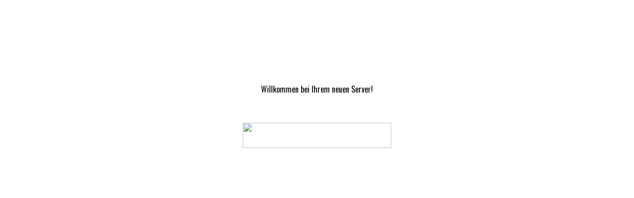

--- FILE ---
content_type: text/html
request_url: http://www.eeg-mbh.de/
body_size: 735
content:
<html>
<head>
<link href='http://fonts.googleapis.com/css?family=Oswald' rel='stylesheet' type='text/css'>
<meta charset="UTF-8">
<title>Ihr neuer Server von hostNET</title>
<style type="text/css">
.Oswald {
	font-family: Oswald;
}
</style>
</head>

<body>
<p align="center" class="Oswald">&nbsp;</p>
<p align="center" class="Oswald">&nbsp;</p>
<p align="center" class="Oswald">&nbsp;</p>
<p align="center" class="Oswald">&nbsp;</p>
<p align="center" class="Oswald">Willkommen bei Ihrem neuen Server!
</p>
<p align="center" class="Oswald">&nbsp;</p>
<p align="center"><a href="http://www.hostnet.de" target="_blank"><img src="http://www.hostnet.de/logo_hostnet_2013_gross.png" width="300" height="51" alt=""/></a></p>
</body>
</html>

